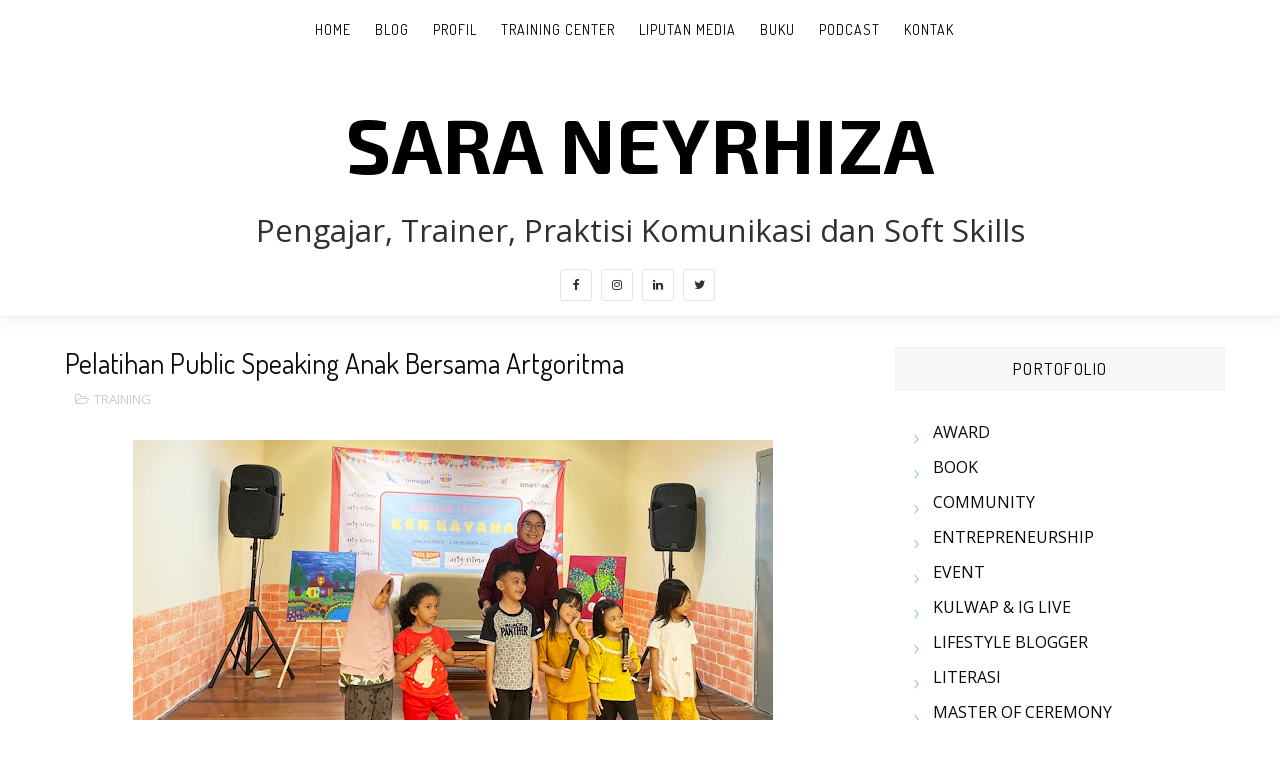

--- FILE ---
content_type: text/plain
request_url: https://www.google-analytics.com/j/collect?v=1&_v=j102&a=444534633&t=pageview&_s=1&dl=https%3A%2F%2Fwww.saraneyrhiza.com%2F2022%2F12%2Fpelatihan-public-speaking-anak.html&ul=en-us%40posix&dt=Pelatihan%20Public%20Speaking%20Anak%20Bersama%20Artgoritma%20-%20SARA%20NEYRHIZA&sr=1280x720&vp=1280x720&_u=YEDAAUABAAAAACAAI~&jid=201091665&gjid=1502681735&cid=609250492.1769279661&tid=UA-117093322-2&_gid=172602752.1769279661&_r=1&_slc=1&z=1627715915
body_size: -451
content:
2,cG-7XE2DKWWQZ

--- FILE ---
content_type: text/javascript; charset=UTF-8
request_url: https://www.saraneyrhiza.com/feeds/posts/default/-/TRAINING?alt=json-in-script&max-results=3&callback=jQuery1110077351306699902_1769279660872&_=1769279660873
body_size: 7768
content:
// API callback
jQuery1110077351306699902_1769279660872({"version":"1.0","encoding":"UTF-8","feed":{"xmlns":"http://www.w3.org/2005/Atom","xmlns$openSearch":"http://a9.com/-/spec/opensearchrss/1.0/","xmlns$blogger":"http://schemas.google.com/blogger/2008","xmlns$georss":"http://www.georss.org/georss","xmlns$gd":"http://schemas.google.com/g/2005","xmlns$thr":"http://purl.org/syndication/thread/1.0","id":{"$t":"tag:blogger.com,1999:blog-684409215524888150"},"updated":{"$t":"2025-12-20T21:19:19.199+07:00"},"category":[{"term":"SEMINAR \u0026 WEBINAR"},{"term":"TRAINING"},{"term":"TALKSHOW \u0026 WORKSHOP"},{"term":"ONLINE TRAINING"},{"term":"MASTER OF CEREMONY"},{"term":"KULWAP \u0026 IG LIVE"},{"term":"RADIO"},{"term":"LITERASI"},{"term":"AWARD"},{"term":"ENTREPRENEURSHIP"},{"term":"EVENT"},{"term":"PRESS"},{"term":"BOOK"},{"term":"COMMUNITY"},{"term":"LIFESTYLE BLOGGER"}],"title":{"type":"text","$t":"SARA NEYRHIZA "},"subtitle":{"type":"html","$t":""},"link":[{"rel":"http://schemas.google.com/g/2005#feed","type":"application/atom+xml","href":"https:\/\/www.saraneyrhiza.com\/feeds\/posts\/default"},{"rel":"self","type":"application/atom+xml","href":"https:\/\/www.blogger.com\/feeds\/684409215524888150\/posts\/default\/-\/TRAINING?alt=json-in-script\u0026max-results=3"},{"rel":"alternate","type":"text/html","href":"https:\/\/www.saraneyrhiza.com\/search\/label\/TRAINING"},{"rel":"hub","href":"http://pubsubhubbub.appspot.com/"},{"rel":"next","type":"application/atom+xml","href":"https:\/\/www.blogger.com\/feeds\/684409215524888150\/posts\/default\/-\/TRAINING\/-\/TRAINING?alt=json-in-script\u0026start-index=4\u0026max-results=3"}],"author":[{"name":{"$t":"Sara Neyrhiza"},"uri":{"$t":"http:\/\/www.blogger.com\/profile\/09112705016620352757"},"email":{"$t":"noreply@blogger.com"},"gd$image":{"rel":"http://schemas.google.com/g/2005#thumbnail","width":"32","height":"32","src":"\/\/blogger.googleusercontent.com\/img\/b\/R29vZ2xl\/AVvXsEh60FqonB-j0GRu-80ghV1B6IPrxUuxuGudq1x4uIE4qsLpvda8L5xm-lqQfbh14F_JU5qHFJs7DKNs5RPYl5e1bf3mN8pELH29lkHgoeV9u3ETkcy7Y5Gt5XxuRf6gvEU\/s113\/1513267791652.png"}}],"generator":{"version":"7.00","uri":"http://www.blogger.com","$t":"Blogger"},"openSearch$totalResults":{"$t":"87"},"openSearch$startIndex":{"$t":"1"},"openSearch$itemsPerPage":{"$t":"3"},"entry":[{"id":{"$t":"tag:blogger.com,1999:blog-684409215524888150.post-4303928751423852209"},"published":{"$t":"2025-12-17T19:04:00.004+07:00"},"updated":{"$t":"2025-12-17T19:04:53.395+07:00"},"category":[{"scheme":"http://www.blogger.com/atom/ns#","term":"TRAINING"}],"title":{"type":"text","$t":"Pelatihan Public Speaking OJK Surakarta Bersama Sara Neyrhiza"},"content":{"type":"html","$t":"\u003Cp\u003E\u0026nbsp;\u003C\/p\u003E\u003Cp\u003E\u003C\/p\u003E\u003Ctable align=\"center\" cellpadding=\"0\" cellspacing=\"0\" class=\"tr-caption-container\" style=\"margin-left: auto; margin-right: auto;\"\u003E\u003Ctbody\u003E\u003Ctr\u003E\u003Ctd style=\"text-align: center;\"\u003E\u003Ca href=\"https:\/\/blogger.googleusercontent.com\/img\/b\/R29vZ2xl\/AVvXsEgESwsZsZDccDvAt6dIEG2gXV8YeurhX50r8oc-1z-AFm5bLVWzljWvwcGFUVKqmvt5ZHyfXfGUvoCfS7ar0DoCUkPaMQV2mDaiIkDs64ko4OyvohKAjUyItIhPdC0bwitpi2q9PEJdnOfTl-z_xjbHy_1aP-IDwLDu4uCoxjcnyLM269C5LdqcgKo2iak\/s1000\/PELATIHAN%20PUBLIC%20SPEAKING%20TRAINER%20KOMUNIKASI%20PRAKTISI%20KOMUNIKASI%20SARA%20NEYRHIZA%202.JPG\" imageanchor=\"1\" style=\"margin-left: auto; margin-right: auto;\"\u003E\u003Cimg alt=\"PELATIHAN PUBLIC SPEAKING TRAINER KOMUNIKASI PRAKTISI KOMUNIKASI SARA NEYRHIZA 2\" border=\"0\" data-original-height=\"750\" data-original-width=\"1000\" height=\"480\" src=\"https:\/\/blogger.googleusercontent.com\/img\/b\/R29vZ2xl\/AVvXsEgESwsZsZDccDvAt6dIEG2gXV8YeurhX50r8oc-1z-AFm5bLVWzljWvwcGFUVKqmvt5ZHyfXfGUvoCfS7ar0DoCUkPaMQV2mDaiIkDs64ko4OyvohKAjUyItIhPdC0bwitpi2q9PEJdnOfTl-z_xjbHy_1aP-IDwLDu4uCoxjcnyLM269C5LdqcgKo2iak\/w640-h480\/PELATIHAN%20PUBLIC%20SPEAKING%20TRAINER%20KOMUNIKASI%20PRAKTISI%20KOMUNIKASI%20SARA%20NEYRHIZA%202.JPG\" style=\"cursor: move;\" title=\"PELATIHAN PUBLIC SPEAKING TRAINER KOMUNIKASI PRAKTISI KOMUNIKASI SARA NEYRHIZA 2\" width=\"640\" \/\u003E\u003C\/a\u003E\u003C\/td\u003E\u003C\/tr\u003E\u003Ctr\u003E\u003Ctd class=\"tr-caption\" style=\"text-align: center;\"\u003EPelatihan public speaking untuk internal karyawan OJK Surakarta\u003C\/td\u003E\u003C\/tr\u003E\u003C\/tbody\u003E\u003C\/table\u003E\u003Cp style=\"text-align: justify;\"\u003E\u003Cbr \/\u003E\u003C\/p\u003E\u003Cdiv class=\"separator\" style=\"clear: both; text-align: center;\"\u003E\u003Ca href=\"https:\/\/blogger.googleusercontent.com\/img\/b\/R29vZ2xl\/AVvXsEjBJuOFI124QLFVXBz_2FyUDRaFxahVNosnRSRZxx3jnBpxYXYg0lVW5GMpGng8FAChEodO7qTYpPx7RWmDFQyF2-DyVLF4EskOL2gcmacIVeXEoxNA_OKA2ssJEkZdjhqYVB0jAr4ynWf06y0blj-hh3uVu7F3HDP1HpV-yE6Vf3p8ZflPG3GSjH72fkU\/s1000\/PELATIHAN%20PUBLIC%20SPEAKING%20TRAINER%20KOMUNIKASI%20PRAKTISI%20KOMUNIKASI%20SARA%20NEYRHIZA.JPG\" imageanchor=\"1\" style=\"margin-left: 1em; margin-right: 1em;\"\u003E\u003Cimg alt=\"PELATIHAN PUBLIC SPEAKING TRAINER KOMUNIKASI PRAKTISI KOMUNIKASI SARA NEYRHIZA 2\" border=\"0\" data-original-height=\"750\" data-original-width=\"1000\" height=\"480\" src=\"https:\/\/blogger.googleusercontent.com\/img\/b\/R29vZ2xl\/AVvXsEjBJuOFI124QLFVXBz_2FyUDRaFxahVNosnRSRZxx3jnBpxYXYg0lVW5GMpGng8FAChEodO7qTYpPx7RWmDFQyF2-DyVLF4EskOL2gcmacIVeXEoxNA_OKA2ssJEkZdjhqYVB0jAr4ynWf06y0blj-hh3uVu7F3HDP1HpV-yE6Vf3p8ZflPG3GSjH72fkU\/w640-h480\/PELATIHAN%20PUBLIC%20SPEAKING%20TRAINER%20KOMUNIKASI%20PRAKTISI%20KOMUNIKASI%20SARA%20NEYRHIZA.JPG\" title=\"PELATIHAN PUBLIC SPEAKING TRAINER KOMUNIKASI PRAKTISI KOMUNIKASI SARA NEYRHIZA 2\" width=\"640\" \/\u003E\u003C\/a\u003E\u003C\/div\u003E\u003Cbr \/\u003E\u003Cbr \/\u003E\u003Cp\u003E\u003C\/p\u003E\u003Cp style=\"text-align: justify;\"\u003EOtoritas Jasa Keuangan Surakarta menyelenggarakan Pelatihan Public Speaking pada 12 Desember 2025 sebagai bagian dari upaya peningkatan kompetensi komunikasi sumber daya manusia. Kegiatan ini dirancang untuk memperkuat kemampuan berbicara di depan publik secara profesional, terstruktur, dan berwibawa dalam konteks kelembagaan.\u003C\/p\u003E\u003Cp style=\"text-align: justify;\"\u003E\u003Cbr \/\u003E\u003C\/p\u003E\u003Cp style=\"text-align: justify;\"\u003EPelatihan ini menghadirkan Sara Neyrhiza, Direktur dan Founder Speaking.id, yang dikenal sebagai praktisi dan pelatih komunikasi dengan pengalaman mendampingi berbagai institusi, profesional, dan pimpinan organisasi di tingkat nasional. Pengalaman panjang tersebut menjadi nilai tambah dalam penyampaian materi yang aplikatif dan relevan dengan kebutuhan institusi publik.\u003C\/p\u003E\u003Cp style=\"text-align: justify;\"\u003E\u003Cbr \/\u003E\u003C\/p\u003E\u003Cp style=\"text-align: justify;\"\u003EDalam sesi pelatihan, peserta dibekali pemahaman menyeluruh mengenai public speaking profesional, mulai dari teknik menyusun pesan yang jelas dan persuasif, penguasaan vokal dan bahasa tubuh, hingga strategi mengelola rasa gugup saat berbicara di forum resmi. Sara Neyrhiza juga membagikan praktik terbaik berdasarkan pengalamannya dalam melatih komunikasi kepemimpinan dan personal branding di berbagai sektor.\u003C\/p\u003E\u003Cp style=\"text-align: justify;\"\u003E\u003Cbr \/\u003E\u003C\/p\u003E\u003Cp style=\"text-align: justify;\"\u003EMetode pelatihan dikemas secara interaktif melalui simulasi presentasi, latihan berbicara, serta umpan balik langsung kepada peserta. Pendekatan ini membantu peserta mengenali kekuatan komunikasi masing-masing sekaligus meningkatkan kepercayaan diri dalam menyampaikan pesan secara efektif.\u003C\/p\u003E\u003Cp style=\"text-align: justify;\"\u003E\u003Cbr \/\u003E\u003C\/p\u003E\u003Cp style=\"text-align: justify;\"\u003EMelalui pelatihan public speaking ini, OJK Surakarta menegaskan komitmennya dalam membangun sumber daya manusia yang tidak hanya kompeten secara teknis, tetapi juga unggul dalam komunikasi profesional. Kegiatan ini diharapkan mampu mendukung efektivitas pelayanan, koordinasi internal, serta kepercayaan publik terhadap institusi.\u003C\/p\u003E"},"link":[{"rel":"edit","type":"application/atom+xml","href":"https:\/\/www.blogger.com\/feeds\/684409215524888150\/posts\/default\/4303928751423852209"},{"rel":"self","type":"application/atom+xml","href":"https:\/\/www.blogger.com\/feeds\/684409215524888150\/posts\/default\/4303928751423852209"},{"rel":"alternate","type":"text/html","href":"https:\/\/www.saraneyrhiza.com\/2025\/12\/pelatihan-public-speaking-ojk.html","title":"Pelatihan Public Speaking OJK Surakarta Bersama Sara Neyrhiza"}],"author":[{"name":{"$t":"Sara Neyrhiza"},"uri":{"$t":"http:\/\/www.blogger.com\/profile\/09112705016620352757"},"email":{"$t":"noreply@blogger.com"},"gd$image":{"rel":"http://schemas.google.com/g/2005#thumbnail","width":"32","height":"32","src":"\/\/blogger.googleusercontent.com\/img\/b\/R29vZ2xl\/AVvXsEh60FqonB-j0GRu-80ghV1B6IPrxUuxuGudq1x4uIE4qsLpvda8L5xm-lqQfbh14F_JU5qHFJs7DKNs5RPYl5e1bf3mN8pELH29lkHgoeV9u3ETkcy7Y5Gt5XxuRf6gvEU\/s113\/1513267791652.png"}}],"media$thumbnail":{"xmlns$media":"http://search.yahoo.com/mrss/","url":"https:\/\/blogger.googleusercontent.com\/img\/b\/R29vZ2xl\/AVvXsEgESwsZsZDccDvAt6dIEG2gXV8YeurhX50r8oc-1z-AFm5bLVWzljWvwcGFUVKqmvt5ZHyfXfGUvoCfS7ar0DoCUkPaMQV2mDaiIkDs64ko4OyvohKAjUyItIhPdC0bwitpi2q9PEJdnOfTl-z_xjbHy_1aP-IDwLDu4uCoxjcnyLM269C5LdqcgKo2iak\/s72-w640-h480-c\/PELATIHAN%20PUBLIC%20SPEAKING%20TRAINER%20KOMUNIKASI%20PRAKTISI%20KOMUNIKASI%20SARA%20NEYRHIZA%202.JPG","height":"72","width":"72"}},{"id":{"$t":"tag:blogger.com,1999:blog-684409215524888150.post-2191049767729349624"},"published":{"$t":"2025-11-25T09:02:00.000+07:00"},"updated":{"$t":"2025-11-25T09:02:46.078+07:00"},"category":[{"scheme":"http://www.blogger.com/atom/ns#","term":"TRAINING"}],"title":{"type":"text","$t":" Srikandi PLN UIT JBT Gelar Workshop “Empowering Women, Energizing Words” untuk Tingkatkan Kompetensi Komunikasi"},"content":{"type":"html","$t":"\u003Cbr \/\u003E\u003Cbr \/\u003E\u003Cdiv class=\"separator\" style=\"clear: both; text-align: center;\"\u003E\u003Ca href=\"https:\/\/blogger.googleusercontent.com\/img\/b\/R29vZ2xl\/AVvXsEh8ja52AnUXLgl5Lgh0P6dzME68XSN6Bo74r4eRSnmzoKR2wp0lHwxWNeUgwHvXRK6eR0Poc-E4Hg3U7Mxw8BNm632hgJZjp9i4hvFNwUSxYlCh11R1pPT8pHqWI_kuOVoFg3kewAQ1q4tI8ydi37IoAB4L0Ia7CfkYT3feMu2ML_QBtwTXv8ecE57sOZ4\/s1280\/TRAINER%20PUBLIC%20SPEAKING%20TERBAIK%20DI%20INDONESIA%202.jpeg\" imageanchor=\"1\" style=\"margin-left: 1em; margin-right: 1em;\"\u003E\u003Cimg border=\"0\" data-original-height=\"720\" data-original-width=\"1280\" height=\"360\" src=\"https:\/\/blogger.googleusercontent.com\/img\/b\/R29vZ2xl\/AVvXsEh8ja52AnUXLgl5Lgh0P6dzME68XSN6Bo74r4eRSnmzoKR2wp0lHwxWNeUgwHvXRK6eR0Poc-E4Hg3U7Mxw8BNm632hgJZjp9i4hvFNwUSxYlCh11R1pPT8pHqWI_kuOVoFg3kewAQ1q4tI8ydi37IoAB4L0Ia7CfkYT3feMu2ML_QBtwTXv8ecE57sOZ4\/w640-h360\/TRAINER%20PUBLIC%20SPEAKING%20TERBAIK%20DI%20INDONESIA%202.jpeg\" width=\"640\" \/\u003E\u003C\/a\u003E\u003C\/div\u003E\u003Cp style=\"text-align: justify;\"\u003E\u003Cbr \/\u003E\u003C\/p\u003E\u003Cp style=\"text-align: justify;\"\u003EDalam rangka penguatan kompetensi pegawai perempuan, Srikandi PLN UIT JBT mengadakan workshop pengembangan diri bertajuk \u003Cb\u003E“Empowering Women, Energizing Words”\u003C\/b\u003E pada 20 November 2025. Kegiatan ini menjadi salah satu langkah strategis PLN dalam membangun kepemimpinan perempuan yang lebih percaya diri, komunikatif, dan siap mengambil peran strategis di berbagai lini kerja.\u003C\/p\u003E\u003Cp style=\"text-align: justify;\"\u003E\u003Cbr \/\u003E\u003C\/p\u003E\u003Cp style=\"text-align: justify;\"\u003EWorkshop ini dipandu langsung oleh Sara Neyrhiza, praktisi komunikasi sekaligus Direktur SPEAKING.id, yang dikenal berpengalaman dalam bidang public speaking, komunikasi persuasif, dan pengembangan talenta berbicara untuk para profesional.\u003C\/p\u003E\u003Cp style=\"text-align: justify;\"\u003E\u003Cbr \/\u003E\u003C\/p\u003E\u003Cdiv class=\"separator\" style=\"clear: both; text-align: center;\"\u003E\u003Ca href=\"https:\/\/blogger.googleusercontent.com\/img\/b\/R29vZ2xl\/AVvXsEgKDcUXpJLwlkPtEoJuQpz2KZATEHCm-2VrlcNsl4vJxcRmxyaYFluOo_vX2Q8pPtdiH8oQDUOEu8zjIZLhBRJKbc_yRANbGFb7Q-q_EP__rEqRuMSmViL7GoDJJs_klz6rFTaNKFghUhUjqONmAuyPDA3a-UZVTa0vC7zeR6o7fcNYRslBkoTc9UqGxWw\/s1024\/TRAINER%20PUBLIC%20SPEAKING%20TERBAIK%20DI%20INDONESIA.jpeg\" imageanchor=\"1\" style=\"margin-left: 1em; margin-right: 1em; text-align: center;\"\u003E\u003Cimg border=\"0\" data-original-height=\"576\" data-original-width=\"1024\" height=\"360\" src=\"https:\/\/blogger.googleusercontent.com\/img\/b\/R29vZ2xl\/AVvXsEgKDcUXpJLwlkPtEoJuQpz2KZATEHCm-2VrlcNsl4vJxcRmxyaYFluOo_vX2Q8pPtdiH8oQDUOEu8zjIZLhBRJKbc_yRANbGFb7Q-q_EP__rEqRuMSmViL7GoDJJs_klz6rFTaNKFghUhUjqONmAuyPDA3a-UZVTa0vC7zeR6o7fcNYRslBkoTc9UqGxWw\/w640-h360\/TRAINER%20PUBLIC%20SPEAKING%20TERBAIK%20DI%20INDONESIA.jpeg\" width=\"640\" \/\u003E\u003C\/a\u003E\u003C\/div\u003E\u003Cp style=\"text-align: justify;\"\u003E\u003C\/p\u003E\u003Cp style=\"text-align: justify;\"\u003E\u003Cbr \/\u003E\u003C\/p\u003E\u003Cp style=\"text-align: justify;\"\u003EMelalui sesi materi yang aplikatif, Sara membahas beragam keterampilan penting seperti:\u003C\/p\u003E\u003Cp style=\"text-align: justify;\"\u003E\u003C\/p\u003E\u003Cul\u003E\u003Cli\u003ETeknik berbicara efektif dalam konteks profesional\u003C\/li\u003E\u003Cli\u003ECara menyusun presentasi yang terstruktur dan meyakinkan\u003C\/li\u003E\u003Cli\u003EStrategi membangun kepercayaan diri saat tampil di depan publik\u003C\/li\u003E\u003C\/ul\u003E\u003Cp\u003E\u003C\/p\u003E\u003Cp style=\"text-align: justify;\"\u003E\u003Cbr \/\u003E\u003C\/p\u003E\u003Cp style=\"text-align: justify;\"\u003EPeserta tidak hanya mendapatkan teori, tetapi juga contoh-contoh penerapan yang relevan dengan situasi sehari-hari di lingkungan kerja PLN. Salah satu poin menarik dari workshop ini adalah adanya berbagai latihan interaktif. Para Srikandi diajak untuk langsung mempraktikkan:\u003C\/p\u003E\u003Cp style=\"text-align: justify;\"\u003E\u003Cbr \/\u003E\u003C\/p\u003E\u003Cp style=\"text-align: justify;\"\u003E\u003C\/p\u003E\u003Cul\u003E\u003Cli\u003ETeknik storytelling agar pesan tersampaikan lebih hidup dan berkesan\u003C\/li\u003E\u003Cli\u003EPenggunaan bahasa tubuh yang tepat untuk memperkuat pesan\u003C\/li\u003E\u003Cli\u003ELatihan menyampaikan ide secara singkat, jelas, dan percaya diri\u003C\/li\u003E\u003C\/ul\u003E\u003Cp\u003E\u003C\/p\u003E\u003Cp style=\"text-align: justify;\"\u003E\u003Cbr \/\u003E\u003C\/p\u003E\u003Cp style=\"text-align: justify;\"\u003EMelalui simulasi dan umpan balik langsung, peserta dapat merasakan peningkatan kemampuan berbicara secara nyata. Suasana belajar dibuat dinamis, sehingga setiap Srikandi dapat mengeksplorasi gaya komunikasi mereka.\u003C\/p\u003E\u003Cp style=\"text-align: justify;\"\u003E\u003Cbr \/\u003E\u003C\/p\u003E\u003Cp style=\"text-align: justify;\"\u003EKegiatan ini menjadi wujud komitmen PLN dalam menciptakan ruang tumbuh bagi perempuan. Dengan kemampuan komunikasi yang lebih kuat, para Srikandi PLN UIT JBT diharapkan mampu tampil sebagai pemimpin yang inspiratif, mampu menyampaikan ide secara strategis, dan memiliki kepercayaan diri untuk mengambil keputusan penting.\u003C\/p\u003E\u003Cp style=\"text-align: justify;\"\u003E\u003Cbr \/\u003E\u003C\/p\u003E\u003Cdiv class=\"separator\" style=\"clear: both; text-align: center;\"\u003E\u003Ca href=\"https:\/\/blogger.googleusercontent.com\/img\/b\/R29vZ2xl\/AVvXsEjSJw90bT7-FOED_kB2_uMaWNMF4CyaEypMadjmO_Hj_LgCGL243Cyy_MzYKDWVm798-H9H57_dPEllsGmtmK0WiR5lDQzlKySI1yTB477eS_wk8zOpt1VR-lkpdTSvRM-Y5ZSbQyDq8SnOdKDRf1adN7NhA7K7zCkkeDUJRu6Cmqv6mU_XByHTim8rT4Y\/s720\/SARA%20NEYRHIZA%20TRAINER%20PUBLIC%20SPEAKING%20TERBAIK%20INDONESIA.jpeg\" imageanchor=\"1\" style=\"margin-left: 1em; margin-right: 1em; text-align: center;\"\u003E\u003Cimg border=\"0\" data-original-height=\"405\" data-original-width=\"720\" height=\"360\" src=\"https:\/\/blogger.googleusercontent.com\/img\/b\/R29vZ2xl\/AVvXsEjSJw90bT7-FOED_kB2_uMaWNMF4CyaEypMadjmO_Hj_LgCGL243Cyy_MzYKDWVm798-H9H57_dPEllsGmtmK0WiR5lDQzlKySI1yTB477eS_wk8zOpt1VR-lkpdTSvRM-Y5ZSbQyDq8SnOdKDRf1adN7NhA7K7zCkkeDUJRu6Cmqv6mU_XByHTim8rT4Y\/w640-h360\/SARA%20NEYRHIZA%20TRAINER%20PUBLIC%20SPEAKING%20TERBAIK%20INDONESIA.jpeg\" width=\"640\" \/\u003E\u003C\/a\u003E\u003C\/div\u003E\u003Cp style=\"text-align: justify;\"\u003E\u003C\/p\u003E\u003Cp style=\"text-align: justify;\"\u003E\u003Cbr \/\u003E\u003C\/p\u003E\u003Cp style=\"text-align: justify;\"\u003EWorkshop \u003Cb\u003E“Empowering Women, Energizing Words” \u003C\/b\u003Etidak hanya menjadi ajang belajar, tetapi juga wadah untuk saling mendukung, berbagi pengalaman, dan memperkuat jaringan sesama Srikandi.\u003C\/p\u003E\u003Cp style=\"text-align: justify;\"\u003EDengan bekal keterampilan berbicara yang lebih matang, perempuan PLN semakin siap memimpin, menginspirasi, dan memberikan dampak nyata bagi organisasi.\u003C\/p\u003E\u003Cp style=\"text-align: justify;\"\u003E\u003Cbr \/\u003E\u003C\/p\u003E\u003Cp style=\"text-align: justify;\"\u003E\u003Cbr \/\u003E\n  \n\u003Cblockquote class=\"instagram-media\" data-instgrm-captioned data-instgrm-permalink=\"https:\/\/www.instagram.com\/p\/DRYRvILk-JG\/?utm_source=ig_embed\u0026amp;utm_campaign=loading\" data-instgrm-version=\"14\" style=\" background:#FFF; border:0; border-radius:3px; box-shadow:0 0 1px 0 rgba(0,0,0,0.5),0 1px 10px 0 rgba(0,0,0,0.15); margin: 1px; max-width:540px; min-width:326px; padding:0; width:99.375%; width:-webkit-calc(100% - 2px); width:calc(100% - 2px);\"\u003E\u003Cdiv style=\"padding:16px;\"\u003E \u003Ca href=\"https:\/\/www.instagram.com\/p\/DRYRvILk-JG\/?utm_source=ig_embed\u0026amp;utm_campaign=loading\" style=\" background:#FFFFFF; line-height:0; padding:0 0; text-align:center; text-decoration:none; width:100%;\" target=\"_blank\"\u003E \u003Cdiv style=\" display: flex; flex-direction: row; align-items: center;\"\u003E \u003Cdiv style=\"background-color: #F4F4F4; border-radius: 50%; flex-grow: 0; height: 40px; margin-right: 14px; width: 40px;\"\u003E\u003C\/div\u003E \u003Cdiv style=\"display: flex; flex-direction: column; flex-grow: 1; justify-content: center;\"\u003E \u003Cdiv style=\" background-color: #F4F4F4; border-radius: 4px; flex-grow: 0; height: 14px; margin-bottom: 6px; width: 100px;\"\u003E\u003C\/div\u003E \u003Cdiv style=\" background-color: #F4F4F4; border-radius: 4px; flex-grow: 0; height: 14px; width: 60px;\"\u003E\u003C\/div\u003E\u003C\/div\u003E\u003C\/div\u003E\u003Cdiv style=\"padding: 19% 0;\"\u003E\u003C\/div\u003E \u003Cdiv style=\"display:block; height:50px; margin:0 auto 12px; width:50px;\"\u003E\u003Csvg width=\"50px\" height=\"50px\" viewBox=\"0 0 60 60\" version=\"1.1\" xmlns=\"https:\/\/www.w3.org\/2000\/svg\" xmlns:xlink=\"https:\/\/www.w3.org\/1999\/xlink\"\u003E\u003Cg stroke=\"none\" stroke-width=\"1\" fill=\"none\" fill-rule=\"evenodd\"\u003E\u003Cg transform=\"translate(-511.000000, -20.000000)\" fill=\"#000000\"\u003E\u003Cg\u003E\u003Cpath d=\"M556.869,30.41 C554.814,30.41 553.148,32.076 553.148,34.131 C553.148,36.186 554.814,37.852 556.869,37.852 C558.924,37.852 560.59,36.186 560.59,34.131 C560.59,32.076 558.924,30.41 556.869,30.41 M541,60.657 C535.114,60.657 530.342,55.887 530.342,50 C530.342,44.114 535.114,39.342 541,39.342 C546.887,39.342 551.658,44.114 551.658,50 C551.658,55.887 546.887,60.657 541,60.657 M541,33.886 C532.1,33.886 524.886,41.1 524.886,50 C524.886,58.899 532.1,66.113 541,66.113 C549.9,66.113 557.115,58.899 557.115,50 C557.115,41.1 549.9,33.886 541,33.886 M565.378,62.101 C565.244,65.022 564.756,66.606 564.346,67.663 C563.803,69.06 563.154,70.057 562.106,71.106 C561.058,72.155 560.06,72.803 558.662,73.347 C557.607,73.757 556.021,74.244 553.102,74.378 C549.944,74.521 548.997,74.552 541,74.552 C533.003,74.552 532.056,74.521 528.898,74.378 C525.979,74.244 524.393,73.757 523.338,73.347 C521.94,72.803 520.942,72.155 519.894,71.106 C518.846,70.057 518.197,69.06 517.654,67.663 C517.244,66.606 516.755,65.022 516.623,62.101 C516.479,58.943 516.448,57.996 516.448,50 C516.448,42.003 516.479,41.056 516.623,37.899 C516.755,34.978 517.244,33.391 517.654,32.338 C518.197,30.938 518.846,29.942 519.894,28.894 C520.942,27.846 521.94,27.196 523.338,26.654 C524.393,26.244 525.979,25.756 528.898,25.623 C532.057,25.479 533.004,25.448 541,25.448 C548.997,25.448 549.943,25.479 553.102,25.623 C556.021,25.756 557.607,26.244 558.662,26.654 C560.06,27.196 561.058,27.846 562.106,28.894 C563.154,29.942 563.803,30.938 564.346,32.338 C564.756,33.391 565.244,34.978 565.378,37.899 C565.522,41.056 565.552,42.003 565.552,50 C565.552,57.996 565.522,58.943 565.378,62.101 M570.82,37.631 C570.674,34.438 570.167,32.258 569.425,30.349 C568.659,28.377 567.633,26.702 565.965,25.035 C564.297,23.368 562.623,22.342 560.652,21.575 C558.743,20.834 556.562,20.326 553.369,20.18 C550.169,20.033 549.148,20 541,20 C532.853,20 531.831,20.033 528.631,20.18 C525.438,20.326 523.257,20.834 521.349,21.575 C519.376,22.342 517.703,23.368 516.035,25.035 C514.368,26.702 513.342,28.377 512.574,30.349 C511.834,32.258 511.326,34.438 511.181,37.631 C511.035,40.831 511,41.851 511,50 C511,58.147 511.035,59.17 511.181,62.369 C511.326,65.562 511.834,67.743 512.574,69.651 C513.342,71.625 514.368,73.296 516.035,74.965 C517.703,76.634 519.376,77.658 521.349,78.425 C523.257,79.167 525.438,79.673 528.631,79.82 C531.831,79.965 532.853,80.001 541,80.001 C549.148,80.001 550.169,79.965 553.369,79.82 C556.562,79.673 558.743,79.167 560.652,78.425 C562.623,77.658 564.297,76.634 565.965,74.965 C567.633,73.296 568.659,71.625 569.425,69.651 C570.167,67.743 570.674,65.562 570.82,62.369 C570.966,59.17 571,58.147 571,50 C571,41.851 570.966,40.831 570.82,37.631\"\u003E\u003C\/path\u003E\u003C\/g\u003E\u003C\/g\u003E\u003C\/g\u003E\u003C\/svg\u003E\u003C\/div\u003E\u003Cdiv style=\"padding-top: 8px;\"\u003E \u003Cdiv style=\" color:#3897f0; font-family:Arial,sans-serif; font-size:14px; font-style:normal; font-weight:550; line-height:18px;\"\u003EView this post on Instagram\u003C\/div\u003E\u003C\/div\u003E\u003Cdiv style=\"padding: 12.5% 0;\"\u003E\u003C\/div\u003E \u003Cdiv style=\"display: flex; flex-direction: row; margin-bottom: 14px; align-items: center;\"\u003E\u003Cdiv\u003E \u003Cdiv style=\"background-color: #F4F4F4; border-radius: 50%; height: 12.5px; width: 12.5px; transform: translateX(0px) translateY(7px);\"\u003E\u003C\/div\u003E \u003Cdiv style=\"background-color: #F4F4F4; height: 12.5px; transform: rotate(-45deg) translateX(3px) translateY(1px); width: 12.5px; flex-grow: 0; margin-right: 14px; margin-left: 2px;\"\u003E\u003C\/div\u003E \u003Cdiv style=\"background-color: #F4F4F4; border-radius: 50%; height: 12.5px; width: 12.5px; transform: translateX(9px) translateY(-18px);\"\u003E\u003C\/div\u003E\u003C\/div\u003E\u003Cdiv style=\"margin-left: 8px;\"\u003E \u003Cdiv style=\" background-color: #F4F4F4; border-radius: 50%; flex-grow: 0; height: 20px; width: 20px;\"\u003E\u003C\/div\u003E \u003Cdiv style=\" width: 0; height: 0; border-top: 2px solid transparent; border-left: 6px solid #f4f4f4; border-bottom: 2px solid transparent; transform: translateX(16px) translateY(-4px) rotate(30deg)\"\u003E\u003C\/div\u003E\u003C\/div\u003E\u003Cdiv style=\"margin-left: auto;\"\u003E \u003Cdiv style=\" width: 0px; border-top: 8px solid #F4F4F4; border-right: 8px solid transparent; transform: translateY(16px);\"\u003E\u003C\/div\u003E \u003Cdiv style=\" background-color: #F4F4F4; flex-grow: 0; height: 12px; width: 16px; transform: translateY(-4px);\"\u003E\u003C\/div\u003E \u003Cdiv style=\" width: 0; height: 0; border-top: 8px solid #F4F4F4; border-left: 8px solid transparent; transform: translateY(-4px) translateX(8px);\"\u003E\u003C\/div\u003E\u003C\/div\u003E\u003C\/div\u003E \u003Cdiv style=\"display: flex; flex-direction: column; flex-grow: 1; justify-content: center; margin-bottom: 24px;\"\u003E \u003Cdiv style=\" background-color: #F4F4F4; border-radius: 4px; flex-grow: 0; height: 14px; margin-bottom: 6px; width: 224px;\"\u003E\u003C\/div\u003E \u003Cdiv style=\" background-color: #F4F4F4; border-radius: 4px; flex-grow: 0; height: 14px; width: 144px;\"\u003E\u003C\/div\u003E\u003C\/div\u003E\u003C\/a\u003E\u003Cp style=\" color:#c9c8cd; font-family:Arial,sans-serif; font-size:14px; line-height:17px; margin-bottom:0; margin-top:8px; overflow:hidden; padding:8px 0 7px; text-align:center; text-overflow:ellipsis; white-space:nowrap;\"\u003E\u003Ca href=\"https:\/\/www.instagram.com\/p\/DRYRvILk-JG\/?utm_source=ig_embed\u0026amp;utm_campaign=loading\" style=\" color:#c9c8cd; font-family:Arial,sans-serif; font-size:14px; font-style:normal; font-weight:normal; line-height:17px; text-decoration:none;\" target=\"_blank\"\u003EA post shared by PLN UIT JBT (@pln.uitjbt)\u003C\/a\u003E\u003C\/p\u003E\u003C\/div\u003E\u003C\/blockquote\u003E\n\u003Cscript async src=\"\/\/www.instagram.com\/embed.js\"\u003E\u003C\/script\u003E"},"link":[{"rel":"edit","type":"application/atom+xml","href":"https:\/\/www.blogger.com\/feeds\/684409215524888150\/posts\/default\/2191049767729349624"},{"rel":"self","type":"application/atom+xml","href":"https:\/\/www.blogger.com\/feeds\/684409215524888150\/posts\/default\/2191049767729349624"},{"rel":"alternate","type":"text/html","href":"https:\/\/www.saraneyrhiza.com\/2025\/11\/pelatihan-public-speaking-untuk karywan pl.html","title":" Srikandi PLN UIT JBT Gelar Workshop “Empowering Women, Energizing Words” untuk Tingkatkan Kompetensi Komunikasi"}],"author":[{"name":{"$t":"Sara Neyrhiza"},"uri":{"$t":"http:\/\/www.blogger.com\/profile\/09112705016620352757"},"email":{"$t":"noreply@blogger.com"},"gd$image":{"rel":"http://schemas.google.com/g/2005#thumbnail","width":"32","height":"32","src":"\/\/blogger.googleusercontent.com\/img\/b\/R29vZ2xl\/AVvXsEh60FqonB-j0GRu-80ghV1B6IPrxUuxuGudq1x4uIE4qsLpvda8L5xm-lqQfbh14F_JU5qHFJs7DKNs5RPYl5e1bf3mN8pELH29lkHgoeV9u3ETkcy7Y5Gt5XxuRf6gvEU\/s113\/1513267791652.png"}}],"media$thumbnail":{"xmlns$media":"http://search.yahoo.com/mrss/","url":"https:\/\/blogger.googleusercontent.com\/img\/b\/R29vZ2xl\/AVvXsEh8ja52AnUXLgl5Lgh0P6dzME68XSN6Bo74r4eRSnmzoKR2wp0lHwxWNeUgwHvXRK6eR0Poc-E4Hg3U7Mxw8BNm632hgJZjp9i4hvFNwUSxYlCh11R1pPT8pHqWI_kuOVoFg3kewAQ1q4tI8ydi37IoAB4L0Ia7CfkYT3feMu2ML_QBtwTXv8ecE57sOZ4\/s72-w640-h360-c\/TRAINER%20PUBLIC%20SPEAKING%20TERBAIK%20DI%20INDONESIA%202.jpeg","height":"72","width":"72"}},{"id":{"$t":"tag:blogger.com,1999:blog-684409215524888150.post-2149250867790178295"},"published":{"$t":"2025-10-22T11:26:00.012+07:00"},"updated":{"$t":"2025-10-24T11:29:02.653+07:00"},"category":[{"scheme":"http://www.blogger.com/atom/ns#","term":"TRAINING"}],"title":{"type":"text","$t":"Workshop Personal Branding bersama Forum perempuan Berdaya Surakarta dan Bank Jateng"},"content":{"type":"html","$t":"\u003Cdiv class=\"separator\" style=\"clear: both; text-align: center;\"\u003E\u003Ca href=\"https:\/\/blogger.googleusercontent.com\/img\/b\/R29vZ2xl\/AVvXsEiB6CVuNp_QEf7WFrSvSXuILa4aMfUeXP-dias6fsgRD4m7mZEYmEqTfnw1tmrqifszVDGozJzLq3cuEAluosC2jctpwFgeO_tCRRYHZRrrWSMHwJWu8LqXPrgLmfeUajSdDDPSOSJ6zlBWOZhaRisHtrLWp_tdpoIAdnMeVXSOU2lc9p-_lVcdHTQnm0w\/s1024\/KOMUNITAS%20PEREMPUAN%20SOLO%202.jpg\" imageanchor=\"1\" style=\"margin-left: 1em; margin-right: 1em;\"\u003E\u003Cimg border=\"0\" data-original-height=\"576\" data-original-width=\"1024\" height=\"360\" src=\"https:\/\/blogger.googleusercontent.com\/img\/b\/R29vZ2xl\/AVvXsEiB6CVuNp_QEf7WFrSvSXuILa4aMfUeXP-dias6fsgRD4m7mZEYmEqTfnw1tmrqifszVDGozJzLq3cuEAluosC2jctpwFgeO_tCRRYHZRrrWSMHwJWu8LqXPrgLmfeUajSdDDPSOSJ6zlBWOZhaRisHtrLWp_tdpoIAdnMeVXSOU2lc9p-_lVcdHTQnm0w\/w640-h360\/KOMUNITAS%20PEREMPUAN%20SOLO%202.jpg\" width=\"640\" \/\u003E\u003C\/a\u003E\u003C\/div\u003E\u003Cbr \/\u003E\u003Cdiv class=\"separator\" style=\"clear: both; text-align: center;\"\u003E\u003Ca href=\"https:\/\/blogger.googleusercontent.com\/img\/b\/R29vZ2xl\/AVvXsEiMJEPQ6xYeCWGcVsZilJU_qcVEcIfC5ivc8N4NCuGdSQJ2IZRjsPs_UOlo9yzHDSI80oMckzOH7EfoDjrIlz-fWh3aDT3jWgZfINd83yxOECyUFJYjVlu7F8mxdHSvmjapZW8p1fRTXMg9AdG6j8Zt3-V0g2LmfarmlC9EoyBOSWiZ27HSrsKBe5rXnzY\/s1024\/KOMUNITAS%20PEREMPUAN%20SOLO.jpeg\" imageanchor=\"1\" style=\"margin-left: 1em; margin-right: 1em;\"\u003E\u003Cimg border=\"0\" data-original-height=\"576\" data-original-width=\"1024\" height=\"360\" src=\"https:\/\/blogger.googleusercontent.com\/img\/b\/R29vZ2xl\/AVvXsEiMJEPQ6xYeCWGcVsZilJU_qcVEcIfC5ivc8N4NCuGdSQJ2IZRjsPs_UOlo9yzHDSI80oMckzOH7EfoDjrIlz-fWh3aDT3jWgZfINd83yxOECyUFJYjVlu7F8mxdHSvmjapZW8p1fRTXMg9AdG6j8Zt3-V0g2LmfarmlC9EoyBOSWiZ27HSrsKBe5rXnzY\/w640-h360\/KOMUNITAS%20PEREMPUAN%20SOLO.jpeg\" width=\"640\" \/\u003E\u003C\/a\u003E\u003C\/div\u003E\u003Cp style=\"text-align: justify;\"\u003E\u003Cbr \/\u003E\u003C\/p\u003E\u003Cp style=\"text-align: justify;\"\u003EEra digital menuntut setiap individu untuk mampu membangun citra diri yang autentik dan konsisten. Menyadari pentingnya hal tersebut, Forum Perempuan Berdaya menggelar Workshop Membangun Personal Branding di Instagram dan TikTok pada Selasa (22\/10\/2025), menghadirkan Sara Neyrhiza sebagai salah satu pematerinya.\u003C\/p\u003E\u003Cp style=\"text-align: justify;\"\u003E\u003Cbr \/\u003E\u003C\/p\u003E\u003Cp style=\"text-align: justify;\"\u003EDalam sesi workshop yang diadakan di Bank Jateng Slamet Riyadi,\u0026nbsp; Sara mengajak para peserta memahami konsep dasar personal branding, mulai dari mengenali nilai dan potensi diri, menentukan niche konten, hingga strategi tampil autentik di media sosial. Ia juga memberikan panduan praktis tentang bagaimana algoritma bekerja dan cara membuat konten yang menarik tanpa harus menjadi orang lain.\u003C\/p\u003E\u003Cp style=\"text-align: justify;\"\u003E\u003Cbr \/\u003E\u003C\/p\u003E\u003Cp style=\"text-align: justify;\"\u003ESesi berlangsung dinamis dan interaktif. Banyak peserta yang mencoba langsung membuat content plan dan mendiskusikan gaya komunikasi yang paling sesuai dengan kepribadian mereka.\u003C\/p\u003E\u003Cp style=\"text-align: justify;\"\u003E\u003Cbr \/\u003E\u003C\/p\u003E\u003Cp style=\"text-align: justify;\"\u003EKegiatan ini menjadi wadah bagi perempuan untuk memperkuat kehadiran digitalnya, baik untuk tujuan karier, bisnis, maupun pengembangan diri. Forum Perempuan Berdaya berharap melalui kegiatan seperti ini, semakin banyak perempuan yang berani bersuara dan menampilkan keunikan mereka secara positif di dunia digital.\u003C\/p\u003E"},"link":[{"rel":"edit","type":"application/atom+xml","href":"https:\/\/www.blogger.com\/feeds\/684409215524888150\/posts\/default\/2149250867790178295"},{"rel":"self","type":"application/atom+xml","href":"https:\/\/www.blogger.com\/feeds\/684409215524888150\/posts\/default\/2149250867790178295"},{"rel":"alternate","type":"text/html","href":"https:\/\/www.saraneyrhiza.com\/2025\/10\/pelatihan-personal-branding-untuk-perempuan.html","title":"Workshop Personal Branding bersama Forum perempuan Berdaya Surakarta dan Bank Jateng"}],"author":[{"name":{"$t":"Sara Neyrhiza"},"uri":{"$t":"http:\/\/www.blogger.com\/profile\/09112705016620352757"},"email":{"$t":"noreply@blogger.com"},"gd$image":{"rel":"http://schemas.google.com/g/2005#thumbnail","width":"32","height":"32","src":"\/\/blogger.googleusercontent.com\/img\/b\/R29vZ2xl\/AVvXsEh60FqonB-j0GRu-80ghV1B6IPrxUuxuGudq1x4uIE4qsLpvda8L5xm-lqQfbh14F_JU5qHFJs7DKNs5RPYl5e1bf3mN8pELH29lkHgoeV9u3ETkcy7Y5Gt5XxuRf6gvEU\/s113\/1513267791652.png"}}],"media$thumbnail":{"xmlns$media":"http://search.yahoo.com/mrss/","url":"https:\/\/blogger.googleusercontent.com\/img\/b\/R29vZ2xl\/AVvXsEiB6CVuNp_QEf7WFrSvSXuILa4aMfUeXP-dias6fsgRD4m7mZEYmEqTfnw1tmrqifszVDGozJzLq3cuEAluosC2jctpwFgeO_tCRRYHZRrrWSMHwJWu8LqXPrgLmfeUajSdDDPSOSJ6zlBWOZhaRisHtrLWp_tdpoIAdnMeVXSOU2lc9p-_lVcdHTQnm0w\/s72-w640-h360-c\/KOMUNITAS%20PEREMPUAN%20SOLO%202.jpg","height":"72","width":"72"}}]}});